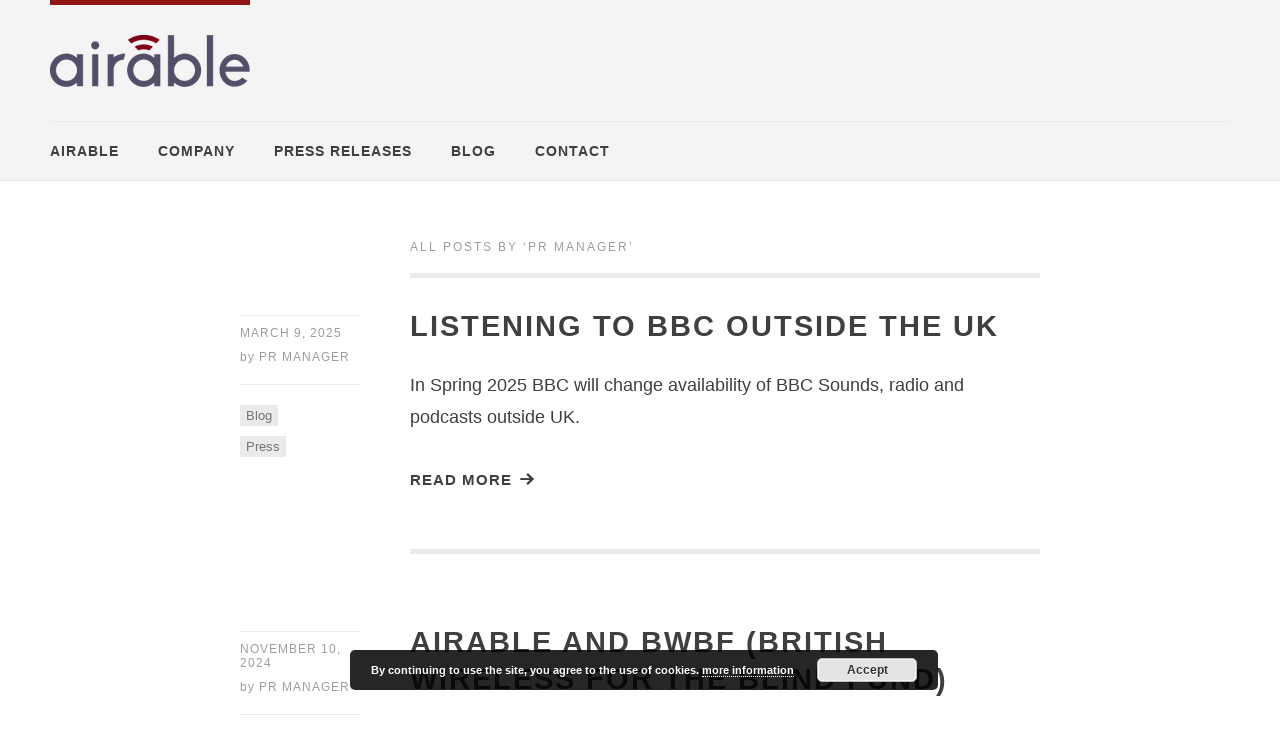

--- FILE ---
content_type: text/html; charset=UTF-8
request_url: https://www.airablenow.com/author/pr-manager/
body_size: 11308
content:
<!DOCTYPE html>
<html id="doc" class="no-js" lang="en-US">
<head>
<meta charset="UTF-8" />
<meta name="viewport" content="width=device-width,initial-scale=1">
<title>PR Manager | airable</title>
<link rel="profile" href="http://gmpg.org/xfn/11" />
<!--[if lt IE 9]>
<script src="https://www.airablenow.com/wp-content/themes/dorayaki/js/html5.js" type="text/javascript"></script>
<![endif]-->
<meta name='robots' content='max-image-preview:large' />
	<style>img:is([sizes="auto" i], [sizes^="auto," i]) { contain-intrinsic-size: 3000px 1500px }</style>
	<link rel="icon" href="http://tune-in-media.de/wp-content/uploads/2015/06/favicon.png" media="(prefers-color-scheme: light)" />
<meta name="msapplication-TileImage" content="http://tune-in-media.de/wp-content/uploads/2015/06/favicon.png" />

<!-- Open Graph Meta Tags generated by Blog2Social 851 - https://www.blog2social.com -->
<meta property="og:title" content="airable"/>
<meta property="og:description" content="internet media catalogues"/>
<meta property="og:url" content="/author/pr-manager/"/>
<meta property="og:image" content="https://www.airablenow.com/wp-content/uploads/2021/02/logo-website-Market-INFO-252-252.png"/>
<meta property="og:image:width" content="700" />
<meta property="og:image:height" content="700" />
<meta property="og:image:type" content="image/png" />
<meta property="og:type" content="article"/>
<meta property="og:article:published_time" content="2025-03-09 13:35:55"/>
<meta property="og:article:modified_time" content="2025-03-09 13:38:39"/>
<meta property="og:article:tag" content="BBC"/>
<meta property="og:article:tag" content="Internet Radio"/>
<meta property="og:article:tag" content="podcast"/>
<meta property="og:article:tag" content="radio"/>
<!-- Open Graph Meta Tags generated by Blog2Social 851 - https://www.blog2social.com -->

<!-- Twitter Card generated by Blog2Social 851 - https://www.blog2social.com -->
<meta name="twitter:card" content="summary">
<meta name="twitter:title" content="airable"/>
<meta name="twitter:description" content="internet media catalogues"/>
<meta name="twitter:image" content="https://www.airablenow.com/wp-content/uploads/2021/02/logo-website-Market-INFO-252-252.png"/>
<!-- Twitter Card generated by Blog2Social 851 - https://www.blog2social.com -->
<link rel='dns-prefetch' href='//stats.wp.com' />
<link rel="alternate" type="application/rss+xml" title="airable &raquo; Feed" href="https://www.airablenow.com/feed/" />
<link rel="alternate" type="application/rss+xml" title="airable &raquo; Comments Feed" href="https://www.airablenow.com/comments/feed/" />
<link rel="alternate" type="application/rss+xml" title="airable &raquo; Posts by PR Manager Feed" href="https://www.airablenow.com/author/pr-manager/feed/" />
<script type="text/javascript">
/* <![CDATA[ */
window._wpemojiSettings = {"baseUrl":"https:\/\/s.w.org\/images\/core\/emoji\/16.0.1\/72x72\/","ext":".png","svgUrl":"https:\/\/s.w.org\/images\/core\/emoji\/16.0.1\/svg\/","svgExt":".svg","source":{"concatemoji":"https:\/\/www.airablenow.com\/wp-includes\/js\/wp-emoji-release.min.js?ver=6.8.3"}};
/*! This file is auto-generated */
!function(s,n){var o,i,e;function c(e){try{var t={supportTests:e,timestamp:(new Date).valueOf()};sessionStorage.setItem(o,JSON.stringify(t))}catch(e){}}function p(e,t,n){e.clearRect(0,0,e.canvas.width,e.canvas.height),e.fillText(t,0,0);var t=new Uint32Array(e.getImageData(0,0,e.canvas.width,e.canvas.height).data),a=(e.clearRect(0,0,e.canvas.width,e.canvas.height),e.fillText(n,0,0),new Uint32Array(e.getImageData(0,0,e.canvas.width,e.canvas.height).data));return t.every(function(e,t){return e===a[t]})}function u(e,t){e.clearRect(0,0,e.canvas.width,e.canvas.height),e.fillText(t,0,0);for(var n=e.getImageData(16,16,1,1),a=0;a<n.data.length;a++)if(0!==n.data[a])return!1;return!0}function f(e,t,n,a){switch(t){case"flag":return n(e,"\ud83c\udff3\ufe0f\u200d\u26a7\ufe0f","\ud83c\udff3\ufe0f\u200b\u26a7\ufe0f")?!1:!n(e,"\ud83c\udde8\ud83c\uddf6","\ud83c\udde8\u200b\ud83c\uddf6")&&!n(e,"\ud83c\udff4\udb40\udc67\udb40\udc62\udb40\udc65\udb40\udc6e\udb40\udc67\udb40\udc7f","\ud83c\udff4\u200b\udb40\udc67\u200b\udb40\udc62\u200b\udb40\udc65\u200b\udb40\udc6e\u200b\udb40\udc67\u200b\udb40\udc7f");case"emoji":return!a(e,"\ud83e\udedf")}return!1}function g(e,t,n,a){var r="undefined"!=typeof WorkerGlobalScope&&self instanceof WorkerGlobalScope?new OffscreenCanvas(300,150):s.createElement("canvas"),o=r.getContext("2d",{willReadFrequently:!0}),i=(o.textBaseline="top",o.font="600 32px Arial",{});return e.forEach(function(e){i[e]=t(o,e,n,a)}),i}function t(e){var t=s.createElement("script");t.src=e,t.defer=!0,s.head.appendChild(t)}"undefined"!=typeof Promise&&(o="wpEmojiSettingsSupports",i=["flag","emoji"],n.supports={everything:!0,everythingExceptFlag:!0},e=new Promise(function(e){s.addEventListener("DOMContentLoaded",e,{once:!0})}),new Promise(function(t){var n=function(){try{var e=JSON.parse(sessionStorage.getItem(o));if("object"==typeof e&&"number"==typeof e.timestamp&&(new Date).valueOf()<e.timestamp+604800&&"object"==typeof e.supportTests)return e.supportTests}catch(e){}return null}();if(!n){if("undefined"!=typeof Worker&&"undefined"!=typeof OffscreenCanvas&&"undefined"!=typeof URL&&URL.createObjectURL&&"undefined"!=typeof Blob)try{var e="postMessage("+g.toString()+"("+[JSON.stringify(i),f.toString(),p.toString(),u.toString()].join(",")+"));",a=new Blob([e],{type:"text/javascript"}),r=new Worker(URL.createObjectURL(a),{name:"wpTestEmojiSupports"});return void(r.onmessage=function(e){c(n=e.data),r.terminate(),t(n)})}catch(e){}c(n=g(i,f,p,u))}t(n)}).then(function(e){for(var t in e)n.supports[t]=e[t],n.supports.everything=n.supports.everything&&n.supports[t],"flag"!==t&&(n.supports.everythingExceptFlag=n.supports.everythingExceptFlag&&n.supports[t]);n.supports.everythingExceptFlag=n.supports.everythingExceptFlag&&!n.supports.flag,n.DOMReady=!1,n.readyCallback=function(){n.DOMReady=!0}}).then(function(){return e}).then(function(){var e;n.supports.everything||(n.readyCallback(),(e=n.source||{}).concatemoji?t(e.concatemoji):e.wpemoji&&e.twemoji&&(t(e.twemoji),t(e.wpemoji)))}))}((window,document),window._wpemojiSettings);
/* ]]> */
</script>
<style id='wp-emoji-styles-inline-css' type='text/css'>

	img.wp-smiley, img.emoji {
		display: inline !important;
		border: none !important;
		box-shadow: none !important;
		height: 1em !important;
		width: 1em !important;
		margin: 0 0.07em !important;
		vertical-align: -0.1em !important;
		background: none !important;
		padding: 0 !important;
	}
</style>
<link rel='stylesheet' id='wp-block-library-css' href='https://www.airablenow.com/wp-includes/css/dist/block-library/style.min.css?ver=6.8.3' type='text/css' media='all' />
<style id='classic-theme-styles-inline-css' type='text/css'>
/*! This file is auto-generated */
.wp-block-button__link{color:#fff;background-color:#32373c;border-radius:9999px;box-shadow:none;text-decoration:none;padding:calc(.667em + 2px) calc(1.333em + 2px);font-size:1.125em}.wp-block-file__button{background:#32373c;color:#fff;text-decoration:none}
</style>
<link rel='stylesheet' id='mediaelement-css' href='https://www.airablenow.com/wp-includes/js/mediaelement/mediaelementplayer-legacy.min.css?ver=4.2.17' type='text/css' media='all' />
<link rel='stylesheet' id='wp-mediaelement-css' href='https://www.airablenow.com/wp-includes/js/mediaelement/wp-mediaelement.min.css?ver=6.8.3' type='text/css' media='all' />
<style id='jetpack-sharing-buttons-style-inline-css' type='text/css'>
.jetpack-sharing-buttons__services-list{display:flex;flex-direction:row;flex-wrap:wrap;gap:0;list-style-type:none;margin:5px;padding:0}.jetpack-sharing-buttons__services-list.has-small-icon-size{font-size:12px}.jetpack-sharing-buttons__services-list.has-normal-icon-size{font-size:16px}.jetpack-sharing-buttons__services-list.has-large-icon-size{font-size:24px}.jetpack-sharing-buttons__services-list.has-huge-icon-size{font-size:36px}@media print{.jetpack-sharing-buttons__services-list{display:none!important}}.editor-styles-wrapper .wp-block-jetpack-sharing-buttons{gap:0;padding-inline-start:0}ul.jetpack-sharing-buttons__services-list.has-background{padding:1.25em 2.375em}
</style>
<style id='global-styles-inline-css' type='text/css'>
:root{--wp--preset--aspect-ratio--square: 1;--wp--preset--aspect-ratio--4-3: 4/3;--wp--preset--aspect-ratio--3-4: 3/4;--wp--preset--aspect-ratio--3-2: 3/2;--wp--preset--aspect-ratio--2-3: 2/3;--wp--preset--aspect-ratio--16-9: 16/9;--wp--preset--aspect-ratio--9-16: 9/16;--wp--preset--color--black: #000000;--wp--preset--color--cyan-bluish-gray: #abb8c3;--wp--preset--color--white: #ffffff;--wp--preset--color--pale-pink: #f78da7;--wp--preset--color--vivid-red: #cf2e2e;--wp--preset--color--luminous-vivid-orange: #ff6900;--wp--preset--color--luminous-vivid-amber: #fcb900;--wp--preset--color--light-green-cyan: #7bdcb5;--wp--preset--color--vivid-green-cyan: #00d084;--wp--preset--color--pale-cyan-blue: #8ed1fc;--wp--preset--color--vivid-cyan-blue: #0693e3;--wp--preset--color--vivid-purple: #9b51e0;--wp--preset--gradient--vivid-cyan-blue-to-vivid-purple: linear-gradient(135deg,rgba(6,147,227,1) 0%,rgb(155,81,224) 100%);--wp--preset--gradient--light-green-cyan-to-vivid-green-cyan: linear-gradient(135deg,rgb(122,220,180) 0%,rgb(0,208,130) 100%);--wp--preset--gradient--luminous-vivid-amber-to-luminous-vivid-orange: linear-gradient(135deg,rgba(252,185,0,1) 0%,rgba(255,105,0,1) 100%);--wp--preset--gradient--luminous-vivid-orange-to-vivid-red: linear-gradient(135deg,rgba(255,105,0,1) 0%,rgb(207,46,46) 100%);--wp--preset--gradient--very-light-gray-to-cyan-bluish-gray: linear-gradient(135deg,rgb(238,238,238) 0%,rgb(169,184,195) 100%);--wp--preset--gradient--cool-to-warm-spectrum: linear-gradient(135deg,rgb(74,234,220) 0%,rgb(151,120,209) 20%,rgb(207,42,186) 40%,rgb(238,44,130) 60%,rgb(251,105,98) 80%,rgb(254,248,76) 100%);--wp--preset--gradient--blush-light-purple: linear-gradient(135deg,rgb(255,206,236) 0%,rgb(152,150,240) 100%);--wp--preset--gradient--blush-bordeaux: linear-gradient(135deg,rgb(254,205,165) 0%,rgb(254,45,45) 50%,rgb(107,0,62) 100%);--wp--preset--gradient--luminous-dusk: linear-gradient(135deg,rgb(255,203,112) 0%,rgb(199,81,192) 50%,rgb(65,88,208) 100%);--wp--preset--gradient--pale-ocean: linear-gradient(135deg,rgb(255,245,203) 0%,rgb(182,227,212) 50%,rgb(51,167,181) 100%);--wp--preset--gradient--electric-grass: linear-gradient(135deg,rgb(202,248,128) 0%,rgb(113,206,126) 100%);--wp--preset--gradient--midnight: linear-gradient(135deg,rgb(2,3,129) 0%,rgb(40,116,252) 100%);--wp--preset--font-size--small: 13px;--wp--preset--font-size--medium: 20px;--wp--preset--font-size--large: 36px;--wp--preset--font-size--x-large: 42px;--wp--preset--spacing--20: 0.44rem;--wp--preset--spacing--30: 0.67rem;--wp--preset--spacing--40: 1rem;--wp--preset--spacing--50: 1.5rem;--wp--preset--spacing--60: 2.25rem;--wp--preset--spacing--70: 3.38rem;--wp--preset--spacing--80: 5.06rem;--wp--preset--shadow--natural: 6px 6px 9px rgba(0, 0, 0, 0.2);--wp--preset--shadow--deep: 12px 12px 50px rgba(0, 0, 0, 0.4);--wp--preset--shadow--sharp: 6px 6px 0px rgba(0, 0, 0, 0.2);--wp--preset--shadow--outlined: 6px 6px 0px -3px rgba(255, 255, 255, 1), 6px 6px rgba(0, 0, 0, 1);--wp--preset--shadow--crisp: 6px 6px 0px rgba(0, 0, 0, 1);}:where(.is-layout-flex){gap: 0.5em;}:where(.is-layout-grid){gap: 0.5em;}body .is-layout-flex{display: flex;}.is-layout-flex{flex-wrap: wrap;align-items: center;}.is-layout-flex > :is(*, div){margin: 0;}body .is-layout-grid{display: grid;}.is-layout-grid > :is(*, div){margin: 0;}:where(.wp-block-columns.is-layout-flex){gap: 2em;}:where(.wp-block-columns.is-layout-grid){gap: 2em;}:where(.wp-block-post-template.is-layout-flex){gap: 1.25em;}:where(.wp-block-post-template.is-layout-grid){gap: 1.25em;}.has-black-color{color: var(--wp--preset--color--black) !important;}.has-cyan-bluish-gray-color{color: var(--wp--preset--color--cyan-bluish-gray) !important;}.has-white-color{color: var(--wp--preset--color--white) !important;}.has-pale-pink-color{color: var(--wp--preset--color--pale-pink) !important;}.has-vivid-red-color{color: var(--wp--preset--color--vivid-red) !important;}.has-luminous-vivid-orange-color{color: var(--wp--preset--color--luminous-vivid-orange) !important;}.has-luminous-vivid-amber-color{color: var(--wp--preset--color--luminous-vivid-amber) !important;}.has-light-green-cyan-color{color: var(--wp--preset--color--light-green-cyan) !important;}.has-vivid-green-cyan-color{color: var(--wp--preset--color--vivid-green-cyan) !important;}.has-pale-cyan-blue-color{color: var(--wp--preset--color--pale-cyan-blue) !important;}.has-vivid-cyan-blue-color{color: var(--wp--preset--color--vivid-cyan-blue) !important;}.has-vivid-purple-color{color: var(--wp--preset--color--vivid-purple) !important;}.has-black-background-color{background-color: var(--wp--preset--color--black) !important;}.has-cyan-bluish-gray-background-color{background-color: var(--wp--preset--color--cyan-bluish-gray) !important;}.has-white-background-color{background-color: var(--wp--preset--color--white) !important;}.has-pale-pink-background-color{background-color: var(--wp--preset--color--pale-pink) !important;}.has-vivid-red-background-color{background-color: var(--wp--preset--color--vivid-red) !important;}.has-luminous-vivid-orange-background-color{background-color: var(--wp--preset--color--luminous-vivid-orange) !important;}.has-luminous-vivid-amber-background-color{background-color: var(--wp--preset--color--luminous-vivid-amber) !important;}.has-light-green-cyan-background-color{background-color: var(--wp--preset--color--light-green-cyan) !important;}.has-vivid-green-cyan-background-color{background-color: var(--wp--preset--color--vivid-green-cyan) !important;}.has-pale-cyan-blue-background-color{background-color: var(--wp--preset--color--pale-cyan-blue) !important;}.has-vivid-cyan-blue-background-color{background-color: var(--wp--preset--color--vivid-cyan-blue) !important;}.has-vivid-purple-background-color{background-color: var(--wp--preset--color--vivid-purple) !important;}.has-black-border-color{border-color: var(--wp--preset--color--black) !important;}.has-cyan-bluish-gray-border-color{border-color: var(--wp--preset--color--cyan-bluish-gray) !important;}.has-white-border-color{border-color: var(--wp--preset--color--white) !important;}.has-pale-pink-border-color{border-color: var(--wp--preset--color--pale-pink) !important;}.has-vivid-red-border-color{border-color: var(--wp--preset--color--vivid-red) !important;}.has-luminous-vivid-orange-border-color{border-color: var(--wp--preset--color--luminous-vivid-orange) !important;}.has-luminous-vivid-amber-border-color{border-color: var(--wp--preset--color--luminous-vivid-amber) !important;}.has-light-green-cyan-border-color{border-color: var(--wp--preset--color--light-green-cyan) !important;}.has-vivid-green-cyan-border-color{border-color: var(--wp--preset--color--vivid-green-cyan) !important;}.has-pale-cyan-blue-border-color{border-color: var(--wp--preset--color--pale-cyan-blue) !important;}.has-vivid-cyan-blue-border-color{border-color: var(--wp--preset--color--vivid-cyan-blue) !important;}.has-vivid-purple-border-color{border-color: var(--wp--preset--color--vivid-purple) !important;}.has-vivid-cyan-blue-to-vivid-purple-gradient-background{background: var(--wp--preset--gradient--vivid-cyan-blue-to-vivid-purple) !important;}.has-light-green-cyan-to-vivid-green-cyan-gradient-background{background: var(--wp--preset--gradient--light-green-cyan-to-vivid-green-cyan) !important;}.has-luminous-vivid-amber-to-luminous-vivid-orange-gradient-background{background: var(--wp--preset--gradient--luminous-vivid-amber-to-luminous-vivid-orange) !important;}.has-luminous-vivid-orange-to-vivid-red-gradient-background{background: var(--wp--preset--gradient--luminous-vivid-orange-to-vivid-red) !important;}.has-very-light-gray-to-cyan-bluish-gray-gradient-background{background: var(--wp--preset--gradient--very-light-gray-to-cyan-bluish-gray) !important;}.has-cool-to-warm-spectrum-gradient-background{background: var(--wp--preset--gradient--cool-to-warm-spectrum) !important;}.has-blush-light-purple-gradient-background{background: var(--wp--preset--gradient--blush-light-purple) !important;}.has-blush-bordeaux-gradient-background{background: var(--wp--preset--gradient--blush-bordeaux) !important;}.has-luminous-dusk-gradient-background{background: var(--wp--preset--gradient--luminous-dusk) !important;}.has-pale-ocean-gradient-background{background: var(--wp--preset--gradient--pale-ocean) !important;}.has-electric-grass-gradient-background{background: var(--wp--preset--gradient--electric-grass) !important;}.has-midnight-gradient-background{background: var(--wp--preset--gradient--midnight) !important;}.has-small-font-size{font-size: var(--wp--preset--font-size--small) !important;}.has-medium-font-size{font-size: var(--wp--preset--font-size--medium) !important;}.has-large-font-size{font-size: var(--wp--preset--font-size--large) !important;}.has-x-large-font-size{font-size: var(--wp--preset--font-size--x-large) !important;}
:where(.wp-block-post-template.is-layout-flex){gap: 1.25em;}:where(.wp-block-post-template.is-layout-grid){gap: 1.25em;}
:where(.wp-block-columns.is-layout-flex){gap: 2em;}:where(.wp-block-columns.is-layout-grid){gap: 2em;}
:root :where(.wp-block-pullquote){font-size: 1.5em;line-height: 1.6;}
</style>
<link rel='stylesheet' id='contact-form-7-css' href='https://www.airablenow.com/wp-content/plugins/contact-form-7/includes/css/styles.css?ver=6.1.1' type='text/css' media='all' />
<link rel='stylesheet' id='widgets-on-pages-css' href='https://www.airablenow.com/wp-content/plugins/widgets-on-pages/public/css/widgets-on-pages-public.css?ver=1.4.0' type='text/css' media='all' />
<link rel='stylesheet' id='dorayaki-style-css' href='https://www.airablenow.com/wp-content/themes/dorayaki/style.css?ver=6.8.3' type='text/css' media='all' />
<script type="text/javascript" src="https://www.airablenow.com/wp-includes/js/jquery/jquery.min.js?ver=3.7.1" id="jquery-core-js"></script>
<script type="text/javascript" src="https://www.airablenow.com/wp-includes/js/jquery/jquery-migrate.min.js?ver=3.4.1" id="jquery-migrate-js"></script>
<script type="text/javascript" src="https://www.airablenow.com/wp-content/themes/dorayaki/js/jquery.fitvids.js?ver=1.0" id="fitvids-js"></script>
<script type="text/javascript" src="https://www.airablenow.com/wp-content/themes/dorayaki/js/custom.js?ver=1.0" id="dorayaki-custom-js"></script>
<link rel="https://api.w.org/" href="https://www.airablenow.com/wp-json/" /><link rel="alternate" title="JSON" type="application/json" href="https://www.airablenow.com/wp-json/wp/v2/users/4" /><meta name="generator" content="WordPress 6.8.3" />
    
    <script type="text/javascript">
        var ajaxurl = 'https://www.airablenow.com/wp-admin/admin-ajax.php';
    </script>
	<style>img#wpstats{display:none}</style>
		<!-- Analytics by WP Statistics - https://wp-statistics.com -->
<style type="text/css"> 
/* Custom Main Background Color */
body, .page .entry-content h2 span {background: #ffffff;}
</style>
<style type="text/css"> 
/* Custom Header Background Color */
#masthead {background: #f4f4f4;}
@media screen and (min-width: 1260px) {#site-nav {background: #f4f4f4;}}
</style>
<style type="text/css">
/* Custom Footer Bg Color */
.footerlabel {color: #dedede;}
#colophon {background: #dedede;}
</style>
<style type="text/css">
/* Custom Link Color */
a,
.entry-header h2.entry-title a:hover,
.responsive-slider.flexslider .slide h2.slide-title a:hover,
input#submit:hover, 
input.wpcf7-submit:hover,
.format-link a.link:hover,
ul.dorayaki-rp li.rp-box h3.rp-title a:hover,
.responsive-slider.flexslider .slide h2.slide-title span,
.portfolio-box h3.portfolio-title a:hover,
.widget h3.widget-title a:hover,
.search-btn-open:before,
.menu-btn-open:before,
#site-nav li a:hover,
a.more-link:hover,
.morelink-icon:hover:after,
#comments .comment-content ul.comment-meta a:hover,
.contact-box .cb-emails span,
a#desktop-search-btn.btn-open:after {
	color: #8e1614;
}
.search-btn-open,
.menu-btn-open,
input[type="button"]:hover, 
input[type="submit"]:hover,
.jetpack_subscription_widget input[type="submit"]:hover,
input#submit:hover, 
input.wpcf7-submit:hover,
.contact-box a.cb-maplink:hover,
.entry-content p.slogan a:hover,
a.service-box:hover,
a#desktop-search-btn:hover,
a#desktop-search-btn.btn-open {
	background: #8e1614;
}
.responsive-slider.flexslider .flex-control-nav li a:hover {
	border: 1px solid #8e1614;
	background: #8e1614 !important;
}
#site-title {
	border-top: 5px solid #8e1614;
}
.search-btn-open,
.menu-btn-open {
	border-top: 1px solid #8e1614 !important;
	border-bottom: 1px solid #8e1614 !important;
}
@media screen and (min-width: 1260px) {
#site-nav li:hover > a {
	color: #8e1614;
}
}
</style>
<style type="text/css">
/* Custom Header Widget Bg Color */
#masthead ul.headerinfo-text li span {background: #4f4f4f;}
</style>
<style type="text/css">
/* Custom CSS */
/* Fix for tiles */
@media (width >= 768px) {
	#post-2 :not(div):not(.three-columns-one) a > img {
		max-width: 94%;
		margin-left: 0px;
	}
}
@media (width >= 1024px) {
	#post-2 :not(div):not(.three-columns-one) a > img {
		max-width: 752px;
		margin-left: 0px;
	}
}</style>
<link rel="icon" href="https://www.airablenow.com/wp-content/uploads/2019/09/cropped-Bildschirmfoto-2019-09-26-um-16.58.25-32x32.png" sizes="32x32" />
<link rel="icon" href="https://www.airablenow.com/wp-content/uploads/2019/09/cropped-Bildschirmfoto-2019-09-26-um-16.58.25-192x192.png" sizes="192x192" />
<link rel="apple-touch-icon" href="https://www.airablenow.com/wp-content/uploads/2019/09/cropped-Bildschirmfoto-2019-09-26-um-16.58.25-180x180.png" />
<meta name="msapplication-TileImage" content="https://www.airablenow.com/wp-content/uploads/2019/09/cropped-Bildschirmfoto-2019-09-26-um-16.58.25-270x270.png" />
</head>

<body class="archive author author-pr-manager author-4 wp-theme-dorayaki no-sidebar">

	<header id="masthead" class="clearfix">

		<div class="headerinfo-wrap">
			<div id="site-title">
									<a href="https://www.airablenow.com/" class="logo"><img src="/wp-content/uploads/2019/09/logo-coloured-200-52.png" alt="airable" title="airable" /></a>
							</div><!-- end #site-title -->

		</div><!-- .headerinfo-wrap -->

		<div class="mobile-nav-container">
			<a href="" id="desktop-search-btn"><span>Search</span></a>
			<div id="search-wrap">
					<form method="get" id="searchform" action="https://www.airablenow.com/">
		<input type="text" class="field" name="s" id="s" placeholder="Type to Search" />
		<input type="submit" class="submit" name="submit" id="searchsubmit" value="Search" />
	</form>			</div>
			
						
			</div><!-- end #mobile-nav-container -->

			<a href="#nav-mobile" id="mobile-search-btn" class="search-icon"><span>Search</span></a>
			<a href="#nav-mobile" id="mobile-menu-btn" class="menu-icon"><span>Menu</span></a>
			<nav id="site-nav">
				<div class="menu-top-menue-container"><ul id="menu-top-menue" class="menu"><li id="menu-item-173" class="menu-item menu-item-type-post_type menu-item-object-page menu-item-has-children menu-parent-item menu-item-173"><a href="https://www.airablenow.com/airable/">airable</a>
<ul class="sub-menu">
	<li id="menu-item-344" class="menu-item menu-item-type-post_type menu-item-object-page menu-item-344"><a href="https://www.airablenow.com/airable/airable-api/">API</a></li>
	<li id="menu-item-338" class="menu-item menu-item-type-post_type menu-item-object-page menu-item-338"><a href="https://www.airablenow.com/airable/radio/">Radio</a></li>
	<li id="menu-item-326" class="menu-item menu-item-type-post_type menu-item-object-page menu-item-326"><a href="https://www.airablenow.com/airable/on-demand/">Podcasts</a></li>
	<li id="menu-item-2380" class="menu-item menu-item-type-post_type menu-item-object-page menu-item-2380"><a href="https://www.airablenow.com/airable/airable-portal/">Portal</a></li>
</ul>
</li>
<li id="menu-item-180" class="menu-item menu-item-type-post_type menu-item-object-page menu-item-has-children menu-parent-item menu-item-180"><a href="https://www.airablenow.com/company/">Company</a>
<ul class="sub-menu">
	<li id="menu-item-2486" class="menu-item menu-item-type-post_type menu-item-object-page menu-item-2486"><a href="https://www.airablenow.com/company/reference-clients/">Reference Clients</a></li>
	<li id="menu-item-2485" class="menu-item menu-item-type-post_type menu-item-object-page menu-item-2485"><a href="https://www.airablenow.com/company/platform-partners/">Platform Partners</a></li>
	<li id="menu-item-2484" class="menu-item menu-item-type-post_type menu-item-object-page menu-item-2484"><a href="https://www.airablenow.com/company/content-partners/">Content Partners</a></li>
	<li id="menu-item-179" class="menu-item menu-item-type-post_type menu-item-object-page menu-item-179"><a href="https://www.airablenow.com/b2b/services/">Services</a></li>
	<li id="menu-item-182" class="menu-item menu-item-type-post_type menu-item-object-page menu-item-182"><a href="https://www.airablenow.com/company/about/">About us</a></li>
</ul>
</li>
<li id="menu-item-380" class="menu-item menu-item-type-post_type menu-item-object-page menu-item-380"><a href="https://www.airablenow.com/press/">Press Releases</a></li>
<li id="menu-item-418" class="menu-item menu-item-type-post_type menu-item-object-page menu-item-418"><a href="https://www.airablenow.com/blog/">Blog</a></li>
<li id="menu-item-183" class="menu-item menu-item-type-post_type menu-item-object-page menu-item-has-children menu-parent-item menu-item-183"><a href="https://www.airablenow.com/contact/">Contact</a>
<ul class="sub-menu">
	<li id="menu-item-2434" class="menu-item menu-item-type-post_type menu-item-object-page menu-item-2434"><a href="https://www.airablenow.com/contact/support/">Support</a></li>
	<li id="menu-item-196" class="menu-item menu-item-type-post_type menu-item-object-page menu-item-196"><a href="https://www.airablenow.com/contact/content/">Suggest Content</a></li>
	<li id="menu-item-1818" class="menu-item menu-item-type-post_type menu-item-object-page menu-item-1818"><a href="https://www.airablenow.com/contact/content-changes/">Content changes</a></li>
</ul>
</li>
</ul></div>			</nav><!-- end #site-nav -->

		</header><!-- end #masthead -->

		
		
	<div id="main-wrap">
		<div id="site-content">

		
			<header class="page-header">
				<h2 class="page-title">
					All Posts by &lsquo;<span>PR Manager</span>&rsquo;				</h2>
							</header><!-- end .page-header -->

			
						
				
<article id="post-2464" class="post-2464 post type-post status-publish format-standard has-post-thumbnail hentry category-blog category-press tag-bbc tag-internet-radio tag-podcast tag-radio">

	<header class="entry-header">
		<div class="entry-details">
			<div class="entry-date"><a href="https://www.airablenow.com/bbc-outside-uk/" class="entry-date">March 9, 2025</a></div>
			<div class="entry-author"><span>by</span>
				<a href="https://www.airablenow.com/author/pr-manager/" title="All posts by PR Manager">PR Manager</a>			</div>
			<div class="entry-edit"></div>
			<div class="entry-cats"><ul class="post-categories">
	<li><a href="https://www.airablenow.com/category/blog/" rel="category tag">Blog</a></li>
	<li><a href="https://www.airablenow.com/category/press/" rel="category tag">Press</a></li></ul></div>
		</div><!--end .entry-details -->
		<h2 class="entry-title"><a href="https://www.airablenow.com/bbc-outside-uk/" title="Permalink to Listening to BBC outside the UK" rel="bookmark">Listening to BBC outside the UK</a></h2>
	</header><!--end .entry-header -->

			<div class="entry-summary">
			<p>In Spring 2025 BBC will change availability of BBC Sounds, radio and podcasts outside UK. </p>
<p><a href="https://www.airablenow.com/bbc-outside-uk/" class="more-link"><span class="morelink-icon">Read more</span></a></p>
		</div><!-- end .entry-summary -->

	
	<footer class="entry-meta clearfix">
					</footer><!-- end .entry-meta -->

</article><!-- end post -2464 -->
			
				
<article id="post-2309" class="post-2309 post type-post status-publish format-standard has-post-thumbnail hentry category-blog category-press tag-bwbf tag-internet-radio tag-pressrelease tag-radio">

	<header class="entry-header">
		<div class="entry-details">
			<div class="entry-date"><a href="https://www.airablenow.com/bwbf/" class="entry-date">November 10, 2024</a></div>
			<div class="entry-author"><span>by</span>
				<a href="https://www.airablenow.com/author/pr-manager/" title="All posts by PR Manager">PR Manager</a>			</div>
			<div class="entry-edit"></div>
			<div class="entry-cats"><ul class="post-categories">
	<li><a href="https://www.airablenow.com/category/blog/" rel="category tag">Blog</a></li>
	<li><a href="https://www.airablenow.com/category/press/" rel="category tag">Press</a></li></ul></div>
		</div><!--end .entry-details -->
		<h2 class="entry-title"><a href="https://www.airablenow.com/bwbf/" title="Permalink to airable and BWBF (British Wireless for the Blind Fund)" rel="bookmark">airable and BWBF (British Wireless for the Blind Fund)</a></h2>
	</header><!--end .entry-header -->

			<div class="entry-summary">
			<p>airable supports British Wireless for the Bling Fund (BWBF), making more than 70.000 radio stations available. </p>
<p><a href="https://www.airablenow.com/bwbf/" class="more-link"><span class="morelink-icon">Read more</span></a></p>
		</div><!-- end .entry-summary -->

	
	<footer class="entry-meta clearfix">
					</footer><!-- end .entry-meta -->

</article><!-- end post -2309 -->
			
				
<article id="post-2072" class="post-2072 post type-post status-publish format-standard has-post-thumbnail hentry category-blog category-press category-service-note tag-frontier-silicon tag-frontier-smart tag-internet-radio tag-magicx tag-nuvola tag-radio tag-venice">

	<header class="entry-header">
		<div class="entry-details">
			<div class="entry-date"><a href="https://www.airablenow.com/fs-nuvola-shutdown/" class="entry-date">September 9, 2024</a></div>
			<div class="entry-author"><span>by</span>
				<a href="https://www.airablenow.com/author/pr-manager/" title="All posts by PR Manager">PR Manager</a>			</div>
			<div class="entry-edit"></div>
			<div class="entry-cats"><ul class="post-categories">
	<li><a href="https://www.airablenow.com/category/blog/" rel="category tag">Blog</a></li>
	<li><a href="https://www.airablenow.com/category/press/" rel="category tag">Press</a></li>
	<li><a href="https://www.airablenow.com/category/service-note/" rel="category tag">Service Note</a></li></ul></div>
		</div><!--end .entry-details -->
		<h2 class="entry-title"><a href="https://www.airablenow.com/fs-nuvola-shutdown/" title="Permalink to Nuvola Service shutdown &#8211; Transition to airable" rel="bookmark">Nuvola Service shutdown &#8211; Transition to airable</a></h2>
	</header><!--end .entry-header -->

			<div class="entry-summary">
			<p>Frontier Smart ceases Nuvola. Product makers can sign up airable for replacement. </p>
<p><a href="https://www.airablenow.com/fs-nuvola-shutdown/" class="more-link"><span class="morelink-icon">Read more</span></a></p>
		</div><!-- end .entry-summary -->

	
	<footer class="entry-meta clearfix">
					</footer><!-- end .entry-meta -->

</article><!-- end post -2072 -->
			
				
<article id="post-1991" class="post-1991 post type-post status-publish format-standard has-post-thumbnail hentry category-blog category-press category-reference tag-internet-radio tag-lyngdorf tag-radio tag-steinway">

	<header class="entry-header">
		<div class="entry-details">
			<div class="entry-date"><a href="https://www.airablenow.com/steinway-lyngdorf/" class="entry-date">August 30, 2023</a></div>
			<div class="entry-author"><span>by</span>
				<a href="https://www.airablenow.com/author/pr-manager/" title="All posts by PR Manager">PR Manager</a>			</div>
			<div class="entry-edit"></div>
			<div class="entry-cats"><ul class="post-categories">
	<li><a href="https://www.airablenow.com/category/blog/" rel="category tag">Blog</a></li>
	<li><a href="https://www.airablenow.com/category/press/" rel="category tag">Press</a></li>
	<li><a href="https://www.airablenow.com/category/reference/" rel="category tag">Reference</a></li></ul></div>
		</div><!--end .entry-details -->
		<h2 class="entry-title"><a href="https://www.airablenow.com/steinway-lyngdorf/" title="Permalink to Steinway Lyngdorf models come equipped with airable Internet Radio guide" rel="bookmark">Steinway Lyngdorf models come equipped with airable Internet Radio guide</a></h2>
	</header><!--end .entry-header -->

			<div class="entry-summary">
			<p>Steinway Lyngdorf partners with airable, adding internet radio guide. </p>
<p><a href="https://www.airablenow.com/steinway-lyngdorf/" class="more-link"><span class="morelink-icon">Read more</span></a></p>
		</div><!-- end .entry-summary -->

	
	<footer class="entry-meta clearfix">
					</footer><!-- end .entry-meta -->

</article><!-- end post -1991 -->
			
				
<article id="post-1946" class="post-1946 post type-post status-publish format-standard has-post-thumbnail hentry category-blog category-press category-reference tag-airable-api tag-internet-radio tag-modules tag-pressrelease tag-radio">

	<header class="entry-header">
		<div class="entry-details">
			<div class="entry-date"><a href="https://www.airablenow.com/cachip/" class="entry-date">June 13, 2023</a></div>
			<div class="entry-author"><span>by</span>
				<a href="https://www.airablenow.com/author/pr-manager/" title="All posts by PR Manager">PR Manager</a>			</div>
			<div class="entry-edit"></div>
			<div class="entry-cats"><ul class="post-categories">
	<li><a href="https://www.airablenow.com/category/blog/" rel="category tag">Blog</a></li>
	<li><a href="https://www.airablenow.com/category/press/" rel="category tag">Press</a></li>
	<li><a href="https://www.airablenow.com/category/reference/" rel="category tag">Reference</a></li></ul></div>
		</div><!--end .entry-details -->
		<h2 class="entry-title"><a href="https://www.airablenow.com/cachip/" title="Permalink to CACHIP modules with airable internet radio" rel="bookmark">CACHIP modules with airable internet radio</a></h2>
	</header><!--end .entry-header -->

			<div class="entry-summary">
			<p>Shenzhen based design company Jinrui offers modules for consumer electronics, home audio and car audio applications under&nbsp;&nbsp;their CACHIP brand.&nbsp; Internet radio functionality for these applications is now supplied by airable.&nbsp; Jinrui&nbsp;&nbsp;develops high-quality services in chip design, system integration, software and hardware technology development and production support. &hellip; </p>
<p><a href="https://www.airablenow.com/cachip/" class="more-link"><span class="morelink-icon">Read more</span></a></p>
		</div><!-- end .entry-summary -->

	
	<footer class="entry-meta clearfix">
					</footer><!-- end .entry-meta -->

</article><!-- end post -1946 -->
			
				
<article id="post-1954" class="post-1954 post type-post status-publish format-standard has-post-thumbnail hentry category-blog category-press category-reference tag-live365official tag-airable tag-airable-radio tag-airablenow tag-internet-radio tag-live365 tag-radio">

	<header class="entry-header">
		<div class="entry-details">
			<div class="entry-date"><a href="https://www.airablenow.com/live365/" class="entry-date">June 1, 2023</a></div>
			<div class="entry-author"><span>by</span>
				<a href="https://www.airablenow.com/author/pr-manager/" title="All posts by PR Manager">PR Manager</a>			</div>
			<div class="entry-edit"></div>
			<div class="entry-cats"><ul class="post-categories">
	<li><a href="https://www.airablenow.com/category/blog/" rel="category tag">Blog</a></li>
	<li><a href="https://www.airablenow.com/category/press/" rel="category tag">Press</a></li>
	<li><a href="https://www.airablenow.com/category/reference/" rel="category tag">Reference</a></li></ul></div>
		</div><!--end .entry-details -->
		<h2 class="entry-title"><a href="https://www.airablenow.com/live365/" title="Permalink to Live365 on airable" rel="bookmark">Live365 on airable</a></h2>
	</header><!--end .entry-header -->

			<div class="entry-summary">
			<p>Live365 stations are added to the airable radio catalogue. This makes the amazing programming that Live365 stations are known for accessible to millions of listeners around the world in almost any country through airable enabled devices. </p>
<p><a href="https://www.airablenow.com/live365/" class="more-link"><span class="morelink-icon">Read more</span></a></p>
		</div><!-- end .entry-summary -->

	
	<footer class="entry-meta clearfix">
					</footer><!-- end .entry-meta -->

</article><!-- end post -1954 -->
			
				
<article id="post-1937" class="post-1937 post type-post status-publish format-standard has-post-thumbnail hentry category-blog category-press category-reference tag-airable-api tag-airable-radio tag-highresaudio tag-internet-radio tag-music-streaming tag-qobuz tag-tidal">

	<header class="entry-header">
		<div class="entry-details">
			<div class="entry-date"><a href="https://www.airablenow.com/zidoo-and-airable/" class="entry-date">May 15, 2023</a></div>
			<div class="entry-author"><span>by</span>
				<a href="https://www.airablenow.com/author/pr-manager/" title="All posts by PR Manager">PR Manager</a>			</div>
			<div class="entry-edit"></div>
			<div class="entry-cats"><ul class="post-categories">
	<li><a href="https://www.airablenow.com/category/blog/" rel="category tag">Blog</a></li>
	<li><a href="https://www.airablenow.com/category/press/" rel="category tag">Press</a></li>
	<li><a href="https://www.airablenow.com/category/reference/" rel="category tag">Reference</a></li></ul></div>
		</div><!--end .entry-details -->
		<h2 class="entry-title"><a href="https://www.airablenow.com/zidoo-and-airable/" title="Permalink to Zidoo and airable" rel="bookmark">Zidoo and airable</a></h2>
	</header><!--end .entry-header -->

			<div class="entry-summary">
			<p>New Zidoo HiFi products are based on airable technology and come with a number of music streaming service. And internet radio and podcast of course. </p>
<p><a href="https://www.airablenow.com/zidoo-and-airable/" class="more-link"><span class="morelink-icon">Read more</span></a></p>
		</div><!-- end .entry-summary -->

	
	<footer class="entry-meta clearfix">
					</footer><!-- end .entry-meta -->

</article><!-- end post -1937 -->
			
				
<article id="post-1894" class="post-1894 post type-post status-publish format-standard has-post-thumbnail hentry category-blog category-press category-reference tag-airable-api tag-audiopartnership tag-cambridge tag-cambridgeaudio tag-deezer tag-hifi tag-music-service tag-musicstreaming tag-pressrelease">

	<header class="entry-header">
		<div class="entry-details">
			<div class="entry-date"><a href="https://www.airablenow.com/cambridge-audio-adds-deezer/" class="entry-date">September 20, 2022</a></div>
			<div class="entry-author"><span>by</span>
				<a href="https://www.airablenow.com/author/pr-manager/" title="All posts by PR Manager">PR Manager</a>			</div>
			<div class="entry-edit"></div>
			<div class="entry-cats"><ul class="post-categories">
	<li><a href="https://www.airablenow.com/category/blog/" rel="category tag">Blog</a></li>
	<li><a href="https://www.airablenow.com/category/press/" rel="category tag">Press</a></li>
	<li><a href="https://www.airablenow.com/category/reference/" rel="category tag">Reference</a></li></ul></div>
		</div><!--end .entry-details -->
		<h2 class="entry-title"><a href="https://www.airablenow.com/cambridge-audio-adds-deezer/" title="Permalink to Cambridge Audio adds Deezer" rel="bookmark">Cambridge Audio adds Deezer</a></h2>
	</header><!--end .entry-header -->

			<div class="entry-summary">
			<p>#CambridgeAudio adds #Deezer (through #airable.API) to selected products.  </p>
<p><a href="https://www.airablenow.com/cambridge-audio-adds-deezer/" class="more-link"><span class="morelink-icon">Read more</span></a></p>
		</div><!-- end .entry-summary -->

	
	<footer class="entry-meta clearfix">
					</footer><!-- end .entry-meta -->

</article><!-- end post -1894 -->
			
				
<article id="post-1884" class="post-1884 post type-post status-publish format-standard has-post-thumbnail hentry category-blog category-press category-reference tag-airable-radio tag-internet-radio tag-radioking">

	<header class="entry-header">
		<div class="entry-details">
			<div class="entry-date"><a href="https://www.airablenow.com/radio-king-stations-in-airable-radio-catalogue/" class="entry-date">August 25, 2022</a></div>
			<div class="entry-author"><span>by</span>
				<a href="https://www.airablenow.com/author/pr-manager/" title="All posts by PR Manager">PR Manager</a>			</div>
			<div class="entry-edit"></div>
			<div class="entry-cats"><ul class="post-categories">
	<li><a href="https://www.airablenow.com/category/blog/" rel="category tag">Blog</a></li>
	<li><a href="https://www.airablenow.com/category/press/" rel="category tag">Press</a></li>
	<li><a href="https://www.airablenow.com/category/reference/" rel="category tag">Reference</a></li></ul></div>
		</div><!--end .entry-details -->
		<h2 class="entry-title"><a href="https://www.airablenow.com/radio-king-stations-in-airable-radio-catalogue/" title="Permalink to Radio King stations available on Products with airable radio catalogue" rel="bookmark">Radio King stations available on Products with airable radio catalogue</a></h2>
	</header><!--end .entry-header -->

			<div class="entry-summary">
			<p>RadioKing stations now added to airable<br />
More than 4.000 radio stations trust RadioKing in creating, scheduling, broadcasting and streaming their programs. These radio stations are now available on products that use airable technology. </p>
<p><a href="https://www.airablenow.com/radio-king-stations-in-airable-radio-catalogue/" class="more-link"><span class="morelink-icon">Read more</span></a></p>
		</div><!-- end .entry-summary -->

	
	<footer class="entry-meta clearfix">
					</footer><!-- end .entry-meta -->

</article><!-- end post -1884 -->
			
				
<article id="post-1879" class="post-1879 post type-post status-publish format-standard has-post-thumbnail hentry category-blog tag-highresaudio tag-hra tag-lossless">

	<header class="entry-header">
		<div class="entry-details">
			<div class="entry-date"><a href="https://www.airablenow.com/hra-highresaudio-reduced-subscription-fees/" class="entry-date">August 9, 2022</a></div>
			<div class="entry-author"><span>by</span>
				<a href="https://www.airablenow.com/author/pr-manager/" title="All posts by PR Manager">PR Manager</a>			</div>
			<div class="entry-edit"></div>
			<div class="entry-cats"><ul class="post-categories">
	<li><a href="https://www.airablenow.com/category/blog/" rel="category tag">Blog</a></li></ul></div>
		</div><!--end .entry-details -->
		<h2 class="entry-title"><a href="https://www.airablenow.com/hra-highresaudio-reduced-subscription-fees/" title="Permalink to HRA &#8211; HighResAudio reduced subscription fees" rel="bookmark">HRA &#8211; HighResAudio reduced subscription fees</a></h2>
	</header><!--end .entry-header -->

			<div class="entry-summary">
			<p>HRA announced new prices for its subscription models. &#8220;Music Streaming for the connoisseur&#8221; at these rates: HIGHRESAUDIO-Streaming €79,00 (6 Months) 13,10 EUR per month HIGHRESAUDIO-Streaming €149,00 (12 Monate) 12,41 EUR per month HIGHRESAUDIO Streaming + Downloads (30% rebate per Download) €199,00 (12 Monate)  See details here &hellip; </p>
<p><a href="https://www.airablenow.com/hra-highresaudio-reduced-subscription-fees/" class="more-link"><span class="morelink-icon">Read more</span></a></p>
		</div><!-- end .entry-summary -->

	
	<footer class="entry-meta clearfix">
					</footer><!-- end .entry-meta -->

</article><!-- end post -1879 -->
			
												<nav id="nav-below" class="clearfix">
				<div class="nav-previous"><a href="https://www.airablenow.com/author/pr-manager/page/2/" ><span>Older Posts</span></a></div>
				<div class="nav-next"></div>
			</nav><!-- end #nav-below -->
		
						
			
		</div><!-- end #site-content -->

		
		</div><!-- end #main-wrap -->
 
	<footer id="colophon" class="site-footer clearfix" role="contentinfo">

			
<div id="footerwidget-wrap" class="clearfix">
		<div id="sidebar-footer-1" class="widget-area">
		<aside id="nav_menu-3" class="widget widget_nav_menu"><h3 class="widget-title">Contact</h3><div class="menu-bottom-menue-container"><ul id="menu-bottom-menue" class="menu"><li id="menu-item-376" class="menu-item menu-item-type-post_type menu-item-object-page menu-item-376"><a href="https://www.airablenow.com/contact/">Contact</a></li>
<li id="menu-item-2419" class="menu-item menu-item-type-post_type menu-item-object-page menu-item-2419"><a href="https://www.airablenow.com/airable/airable-portal/">Favourites Portal</a></li>
<li id="menu-item-2421" class="menu-item menu-item-type-custom menu-item-object-custom menu-item-2421"><a href="https://airable.fm/support/welcome">airable.fm</a></li>
<li id="menu-item-377" class="menu-item menu-item-type-post_type menu-item-object-page menu-item-377"><a href="https://www.airablenow.com/contact/content/">Suggest Content</a></li>
<li id="menu-item-1817" class="menu-item menu-item-type-post_type menu-item-object-page menu-item-1817"><a href="https://www.airablenow.com/contact/content-changes/">Submit Content Changes</a></li>
<li id="menu-item-321" class="menu-item menu-item-type-post_type menu-item-object-page menu-item-321"><a href="https://www.airablenow.com/imprint/">Imprint – Impressum</a></li>
<li id="menu-item-1114" class="menu-item menu-item-type-post_type menu-item-object-page menu-item-privacy-policy menu-item-1114"><a rel="privacy-policy" href="https://www.airablenow.com/datenschutz/">Datenschutzerklärung</a></li>
<li id="menu-item-1624" class="menu-item menu-item-type-post_type menu-item-object-page menu-item-1624"><a href="https://www.airablenow.com/privacy-policy/">Privacy Policy</a></li>
</ul></div></aside>	</div><!-- .widget-area -->
	
		<div id="sidebar-footer-2" class="widget-area">
		<aside id="text-2" class="widget widget_text"><h3 class="widget-title">About US</h3>			<div class="textwidget"><p><i>AGGREGATE & CURATE CONTENT</i><br />
Internet radio + Podcasts, + Music Services.<br />
<i>BUILD</i><br />
Our system is built for reliability and speed.<br />
<i>DISTRIBUTE</i><br />
Our API is made to be implemented quickly and painlessly. </p>
</div>
		</aside>	</div><!-- .widget-area -->
	
		<div id="sidebar-footer-3" class="widget-area">
		<aside id="dorayaki_sociallinks-3" class="widget widget_dorayaki_sociallinks">		<h3 class="widget-title">CONNECT</h3>
        <ul class="sociallinks">
			
			
						
			
			
			
			
				

			
			
			
			
			
			
			
			
			
			
			
			
			
			
			<li><a href="https://www.linkedin.com/company/airable" class="linkedin" title="LinkedIn">LinkedIn</a></li>
			
			
			
			
						
			<li><a href="https://bsky.app/profile/airable.bsky.social" class="bluesky" title="Bluesky">Bluesky</a></li>		</ul><!-- end .sociallinks -->

	   </aside>	</div><!-- .widget-area -->
	
</div><!-- #footer-widget-wrap -->
		<div id="site-info">
		
			<div class="credit-wrap">
			
			<p class="credittext"> </p>			</div><!-- end .credit-wrap -->

			<!-- removal of lame footer section
			<div class="footerlabel">
				<p class="footerlabel-title">airable</p>
				<p class="footerlabel-description">internet media catalogues</p>
			</div>
			-->
			<!-- end .footerlabel -->
			
		</div><!-- end #site-info -->

	</footer><!-- end #colophon -->


<script type="speculationrules">
{"prefetch":[{"source":"document","where":{"and":[{"href_matches":"\/*"},{"not":{"href_matches":["\/wp-*.php","\/wp-admin\/*","\/wp-content\/uploads\/*","\/wp-content\/*","\/wp-content\/plugins\/*","\/wp-content\/themes\/dorayaki\/*","\/*\\?(.+)"]}},{"not":{"selector_matches":"a[rel~=\"nofollow\"]"}},{"not":{"selector_matches":".no-prefetch, .no-prefetch a"}}]},"eagerness":"conservative"}]}
</script>
<script>function loadScript(a){var b=document.getElementsByTagName("head")[0],c=document.createElement("script");c.type="text/javascript",c.src="https://tracker.metricool.com/app/resources/be.js",c.onreadystatechange=a,c.onload=a,b.appendChild(c)}loadScript(function(){beTracker.t({hash:'75ba31ea75877974b51747f4214a56c6'})})</script><link rel='stylesheet' id='basecss-css' href='https://www.airablenow.com/wp-content/plugins/eu-cookie-law/css/style.css?ver=6.8.3' type='text/css' media='all' />
<script type="text/javascript" src="https://www.airablenow.com/wp-includes/js/dist/hooks.min.js?ver=4d63a3d491d11ffd8ac6" id="wp-hooks-js"></script>
<script type="text/javascript" src="https://www.airablenow.com/wp-includes/js/dist/i18n.min.js?ver=5e580eb46a90c2b997e6" id="wp-i18n-js"></script>
<script type="text/javascript" id="wp-i18n-js-after">
/* <![CDATA[ */
wp.i18n.setLocaleData( { 'text direction\u0004ltr': [ 'ltr' ] } );
/* ]]> */
</script>
<script type="text/javascript" src="https://www.airablenow.com/wp-content/plugins/contact-form-7/includes/swv/js/index.js?ver=6.1.1" id="swv-js"></script>
<script type="text/javascript" id="contact-form-7-js-before">
/* <![CDATA[ */
var wpcf7 = {
    "api": {
        "root": "https:\/\/www.airablenow.com\/wp-json\/",
        "namespace": "contact-form-7\/v1"
    }
};
/* ]]> */
</script>
<script type="text/javascript" src="https://www.airablenow.com/wp-content/plugins/contact-form-7/includes/js/index.js?ver=6.1.1" id="contact-form-7-js"></script>
<script type="text/javascript" id="wp-statistics-tracker-js-extra">
/* <![CDATA[ */
var WP_Statistics_Tracker_Object = {"requestUrl":"https:\/\/www.airablenow.com","ajaxUrl":"https:\/\/www.airablenow.com\/wp-admin\/admin-ajax.php","hitParams":{"wp_statistics_hit":1,"source_type":"author","source_id":4,"search_query":"","signature":"7e5273122335ef3cba5099dfeab12f2a","action":"wp_statistics_hit_record"},"onlineParams":{"wp_statistics_hit":1,"source_type":"author","source_id":4,"search_query":"","signature":"7e5273122335ef3cba5099dfeab12f2a","action":"wp_statistics_online_check"},"option":{"userOnline":"1","dntEnabled":"","bypassAdBlockers":"1","consentIntegration":{"name":null,"status":[]},"isPreview":false,"trackAnonymously":false,"isWpConsentApiActive":false,"consentLevel":""},"jsCheckTime":"60000","isLegacyEventLoaded":"","customEventAjaxUrl":"https:\/\/www.airablenow.com\/wp-admin\/admin-ajax.php?action=wp_statistics_custom_event&nonce=0c76244587"};
/* ]]> */
</script>
<script type="text/javascript" src="https://www.airablenow.com/?900614=cf6900bbae.js&amp;ver=14.15.4" id="wp-statistics-tracker-js"></script>
<script type="text/javascript" id="jetpack-stats-js-before">
/* <![CDATA[ */
_stq = window._stq || [];
_stq.push([ "view", JSON.parse("{\"v\":\"ext\",\"blog\":\"179403625\",\"post\":\"0\",\"tz\":\"2\",\"srv\":\"www.airablenow.com\",\"arch_author\":\"pr-manager\",\"arch_results\":\"10\",\"j\":\"1:15.0\"}") ]);
_stq.push([ "clickTrackerInit", "179403625", "0" ]);
/* ]]> */
</script>
<script type="text/javascript" src="https://stats.wp.com/e-202603.js" id="jetpack-stats-js" defer="defer" data-wp-strategy="defer"></script>
<script type="text/javascript" id="eucookielaw-scripts-js-extra">
/* <![CDATA[ */
var eucookielaw_data = {"euCookieSet":"","autoBlock":"0","expireTimer":"30","scrollConsent":"0","networkShareURL":"","isCookiePage":"","isRefererWebsite":""};
/* ]]> */
</script>
<script type="text/javascript" src="https://www.airablenow.com/wp-content/plugins/eu-cookie-law/js/scripts.js?ver=3.1.7" id="eucookielaw-scripts-js"></script>
<!-- Eu Cookie Law 3.1.7 --><div class="pea_cook_wrapper pea_cook_bottomcenter" style="color:#FFFFFF;background:rgb(0,0,0);background: rgba(0,0,0,0.85);"><p>By continuing to use the site, you agree to the use of cookies. <a style="color:#FFFFFF;" href="#" id="fom">more information</a> <button id="pea_cook_btn" class="pea_cook_btn">Accept</button></p></div><div class="pea_cook_more_info_popover"><div class="pea_cook_more_info_popover_inner" style="color:#FFFFFF;background-color: rgba(0,0,0,0.9);"><p>The cookie settings on this website are set to "allow cookies" to give you the best browsing experience possible. If you continue to use this website without changing your cookie settings or you click "Accept" below then you are consenting to this. Further information and our legal terms <a href="http://airablenow.com/datenschutz/">please see here</a>.</p><p><a style="color:#FFFFFF;" href="#" id="pea_close">Close</a></p></div></div>
</body>
</html>